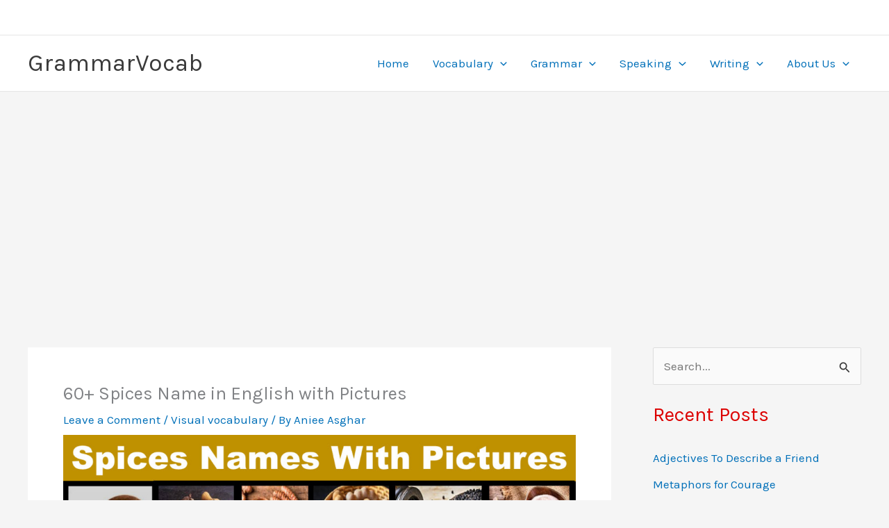

--- FILE ---
content_type: text/html; charset=utf-8
request_url: https://www.google.com/recaptcha/api2/aframe
body_size: 266
content:
<!DOCTYPE HTML><html><head><meta http-equiv="content-type" content="text/html; charset=UTF-8"></head><body><script nonce="0u_t8l9VOcQOzg-dBzdMEw">/** Anti-fraud and anti-abuse applications only. See google.com/recaptcha */ try{var clients={'sodar':'https://pagead2.googlesyndication.com/pagead/sodar?'};window.addEventListener("message",function(a){try{if(a.source===window.parent){var b=JSON.parse(a.data);var c=clients[b['id']];if(c){var d=document.createElement('img');d.src=c+b['params']+'&rc='+(localStorage.getItem("rc::a")?sessionStorage.getItem("rc::b"):"");window.document.body.appendChild(d);sessionStorage.setItem("rc::e",parseInt(sessionStorage.getItem("rc::e")||0)+1);localStorage.setItem("rc::h",'1768728272567');}}}catch(b){}});window.parent.postMessage("_grecaptcha_ready", "*");}catch(b){}</script></body></html>